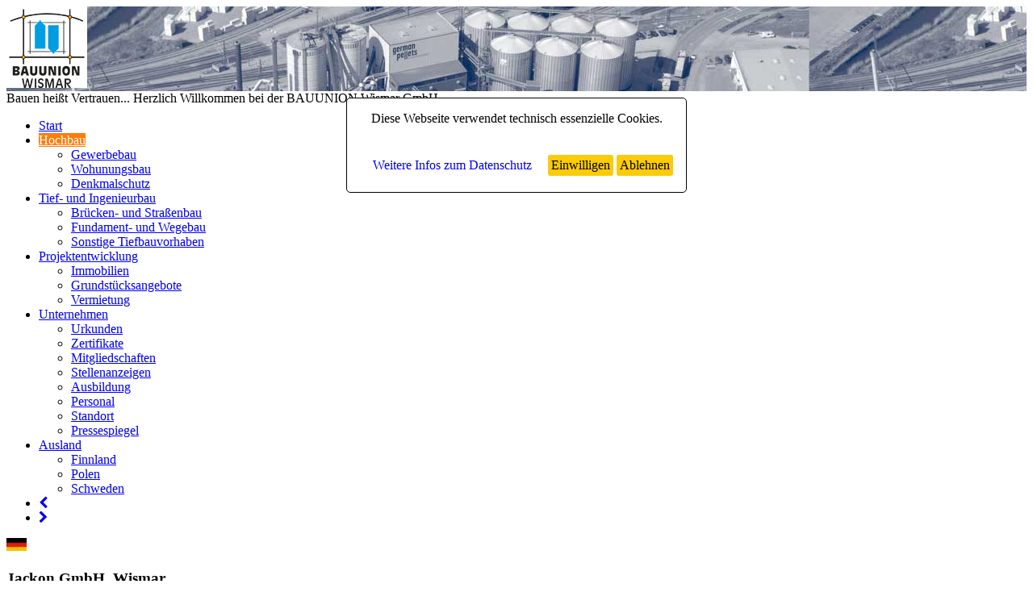

--- FILE ---
content_type: text/html; charset=UTF-8
request_url: https://www.bauunion-wismar.de/index.php?go=referenz_detail&goid=1_1_75_525732
body_size: 5181
content:
<!DOCTYPE html>
<html lang="de-DE">

	<head>
		<meta http-equiv="content-type" content="text/html; charset=utf-8" />
<meta name="author" content="mv-soft Ltd." />
<meta name="generator" content="ultraedit 16" />
<meta name="viewport" content="width=device-width,initial-scale=1.0" />
<meta name="keywords" content="Hochbau, Tiefbau, Bauträger, Ingenieurbau, Hochbau, Gewerbebau, Sanierung, Komplettleistung, Bauträger, Wegebau, Brückenbau, Projektentwicklung, Grundstücksangebote, Vermietung, 
Auslandsaktivitäten, Bauunion, Wismar, Schwerin, Mecklenburg-Vorpommern, Norddeutschland, Hinrichs, weltweit, europaweit, schlüsselfertig, preiswert, zuverlässig" /><meta name="description" content="Bau Union Wismar - Bauen heisst Vertrauen... Bauleistungen für Deutschland, Europa und die Welt." /><meta name="creation_Date" content="2007-07-09" />
<meta name="revisit-after" content="15 days" />
<meta name="robots" content="INDEX,FOLLOW" />
<meta name="audience" content="Alle, All" />		<title>BAUUNION Wismar GmbH | Referenzen </title>
		<link href="css/bildschirm.css" rel="stylesheet" type="text/css" media="screen, print" />
		<link href="css/navigation.css" rel="stylesheet" type="text/css" media="screen" />
		<link href="css/tablet.css" rel="stylesheet" type="text/css" media="screen AND (max-width: 1015px)" />
		<link href="css/phone.css" rel="stylesheet" type="text/css" media="screen AND (max-width: 710px)" />
		<link rel="stylesheet" type="text/css" href="css/accordion.css" />		
		<link rel="stylesheet" href="https://maxcdn.bootstrapcdn.com/font-awesome/4.5.0/css/font-awesome.min.css">
		<link rel="stylesheet" type="text/css" href="css/colorbox.css" >
		<link rel="shortcut icon" href="favicon.ico" type="image/x-icon" />			

		<script type="text/javascript" src="https://ajax.googleapis.com/ajax/libs/jquery/2.1.4/jquery.min.js"></script>			
		<script src="majax.js" type="text/javascript"></script>	
		<script type="text/javascript" src="js/jquery.colorbox-min.js"></script>							
				
   <script language="JavaScript" type="text/javascript" >
			<!--
			   navHover = function() {
				var lis = document.getElementById("navmenu").getElementsByTagName("LI");
				for (var i=0; i<lis.length; i++) {
					lis[i].onmouseover=function() {
						this.className+=" iehover";
					}
					lis[i].onmouseout=function() {
						this.className=this.className.replace(new RegExp(" iehover\\b"), "");
					}
				}
			}
			if (window.attachEvent) window.attachEvent("onload", navHover);
			//-->
		</script>				
		

		
		<script type="text/javascript">
			$(document).ready(function() {
				
				$(".group1").colorbox({rel:'group1', slideshow:'false', maxWidth:'95%', maxHeight:'95%' });
				$(".group2").colorbox({rel:'group2', slideshow:'true', maxWidth:'95%', maxHeight:'95%' });	
				$(".iframe").colorbox({iframe:true, width:'80%', height:'80%'});				
				$('.toggle_container').hide();
				$('.trigger').click( function() {
					var trig = $(this);
					if ( trig.hasClass('trigger_active') ) {
						trig.next('.toggle_container').slideToggle('slow');
						trig.removeClass('trigger_active');
					} else {
						$('.trigger_active').next('.toggle_container').slideToggle('slow');
						$('.trigger_active').removeClass('trigger_active');
						trig.next('.toggle_container').slideToggle('slow');
						trig.addClass('trigger_active');
					};
				return false;
				});
				
			  $('.nach_oben_link').hide();
			  $(window).scroll(function(){
			    var value = 200;
			    var scrolling = $(window).scrollTop();
			    if (scrolling > value) {
			      $('.nach_oben_link').fadeIn();
			    } else {
			      $('.nach_oben_link').fadeOut();
			    }
			  });
			  $('.nach_oben_link').click(function(){
			    $('html, body').animate({scrollTop:'0px'}, 1000);
			    return false;
			  });
				
			});
		</script>			
		
				
		
	</head>
	
	<body id='body'>
		
		<script>
	var text= "<meta charset=utf-8' ><body style='font:300% Arial; color:#dedede; text-align: center;' ><h1>Cookie Nutzung wurde abgelehnt</h1><p>Nutzen Sie den zurück Button Ihres Browsers, um zur Website zurück zu gelangen oder aktualisieren Sie das Browserfenster.</p></body>";
</script>

<div id="cookiemv-soft" style="background-color: rgba(255,255,255,1); padding: 1rem;  color: #000; font-size: 16px !important; text-align:center; z-index:10000; border: 1px solid #000;  border-radius: 5px;  position: absolute; top: 25%; left: 50%; transform: translate(-50%,-50%);  max-width: 400px; ">
  <p style="margin: 0 0 2rem 0;" >Diese Webseite verwendet technisch essenzielle Cookies.</p> 
  <a href="datenschutz.html" title='Weitere Infos zum Datenschutz' style=" text-decoration: none; border-bottom: 1px dotted #fff; margin: 0 1rem; background-color: transparent !important; font-weight: normal;">Weitere Infos zum Datenschutz</a>
 	<a href='#' title='Einwilligen und verstanden.' style="color:#000; text-decoration: none; border: none !important; background-color: #fccb07; padding: 0.25rem; border-radius: 0.15rem; display:inline-block; margin: 0.25rem 0; font-weight: normal;" 
 			id="cookiemv-softCloser"  onclick="document.cookie = 'hidecookiemv-soft=1;path=/';jQuery('#cookiemv-soft').slideUp()" >Einwilligen</a>
 			
 	<a href="javascript: if(confirm('Wirklich alle COOKIES ablehnen? Durch das ablehnen aller Cookies kann die Website nicht mehr fehlerfrei genutzt werden.')){text}" 
 		title='Alle Cookies ablehnen' style="color:#000; text-decoration: none; border: none !important; background-color: #fccb07; padding: 0.25rem; border-radius: 0.15rem; display:inline-block; margin: 0.25rem 0; font-weight: normal;" >Ablehnen</a> 	
</div>

<script>
	if(document.cookie.indexOf('hidecookiemv-soft=1') != -1){
	jQuery('#cookiemv-soft').hide();
	}
	else{
	jQuery('#cookiemv-soft').prependTo('body');
	jQuery('#cookiemv-softCloser').show();
	}	
</script>	
		<form method="post" name="formular" enctype="multipart/form-data" action="#" >
		
			<div id="wrapper" >
						
				<header id="head" ><div id="head_hintergrund1" style="background-image: url(bauunion_wismar_mecklenburg_vorpommern/hg_head-21_mc.jpg);" >
	<img  src='bauunion_wismar_mecklenburg_vorpommern/logo.png' width='100' height='101'  alt='BAUUNION Wismar GmbH' title='BAUUNION Wismar GmbH' border='0' loading='lazy'  id="head_logo" />
</div>

<div id="head_slogan" >
	Bauen heißt Vertrauen... Herzlich Willkommen bei der BAUUNION Wismar GmbH</div></header>
				<nav id="navigation" ><div id="navigation1" >

	<ul id="navmenu" >
		<li><a href="index.php?go=start" title="Start"
				style="" >Start</a></li>
	
		<li><a href="index.php?go=hoch" title="" style="background-color: #FE7C08; color: #FFFFFF" >Hochbau</a>
				<ul>
					<li><a href="index.php?go=ebene3&amp;goid=1" title="" >Gewerbebau</a></li>
					<li><a href="index.php?go=ebene3&amp;goid=2" title="" >Wohunungsbau</a></li>
					<li><a href="index.php?go=ebene3&amp;goid=3" title="" >Denkmalschutz</a></li>

				</ul>	  
	  </li>
	
	  <li><a href="index.php?go=tief" title="" style="">Tief- und Ingenieurbau</a>	  
			<ul>
				<li><a href="index.php?go=bruecke&amp;goid=2_5" title="" >Brücken- und Straßenbau</a></li>
				<li><a href="index.php?go=ebene3&amp;goid=6" title="" >Fundament- und Wegebau</a></li>
				<li><a href="index.php?go=sonstige&amp;goid=2_7" title="" >Sonstige Tiefbauvorhaben</a></li>
			</ul>	  
	  </li>
	  
	  <li><a href="index.php?go=projekt" title="" style=""  >Projektentwicklung</a>
			<ul>
				<li><a href="index.php?go=8">Immobilien</a></li>
				<li><a href="index.php?go=9">Grundstücksangebote</a></li>
				<li><a href="index.php?go=10">Vermietung</a></li>
			</ul>	
	  </li>
	
	  <li><a href="index.php?go=unternehmen"  title="" style="" >Unternehmen</a>
			<ul>
				<li><a href="index.php?go=urkunde">Urkunden</a></li>
				<li><a href="index.php?go=zertifikat">Zertifikate</a></li>
				<li><a href="index.php?go=mitglied">Mitgliedschaften</a></li>
				<li><a class='farbe' href="index.php?go=stellen">Stellenanzeigen</a></li>
				<li><a href="index.php?go=ausbildung">Ausbildung</a></li>
				<li><a href="index.php?go=personal">Personal</a></li>
				<li><a href="index.php?go=standort">Standort</a></li>
				<li><a href="index.php?go=presse">Pressespiegel</a></li>
			</ul>	
	  </li>
	  
	  <li><a href="index.php?go=ausland"  title="" style="" >Ausland</a>
			<ul>
				<li><a href="index.php?go=ausland2&amp;goid=5_10" title="" >Finnland</a></li>
				<li><a href="index.php?go=ausland2&amp;goid=5_11" title="" >Polen</a></li>
				<li><a href="index.php?go=ausland2&amp;goid=5_12" title="" >Schweden</a></li>
			</ul>
	  </li>  
	  
	  <li><a href="#"  title="zurück..." onclick="history.back();" ><i class="fa fa-chevron-left"></i></a></li>  
	  <li><a href="#"  title="vor..." onclick="history.forward();" ><i class="fa fa-chevron-right"></i></a></li> 
	  
	</ul>
	
	
	
	
	
</div>

<div>
	
		<div class='navi3' ><a href="index.php?go=start&amp;gosprache=1"
			title="Deutsche Sprache" ><img  src='foto/vorschau/sprache/fahne_deutschland.gif' width='25' height='16'  alt='Deutsche Sprache' title='Deutsche Sprache' border='0' loading='lazy' 	class="rahmendezent3" /></a>
		</div>	

		
</div>	
	
<div class="clearing" ></div></nav>
				
				<article id="wrapper2" >	
	
					<section id="content" >
						<h1>Jackon GmbH, Wismar</h1>

<div class="textblock1" >

	<p>
		<span class="b">Nutzung</span>:
				  
		Produktion	</p>

	<p>
		<span class="b">Standort</span>: Wismar	</p>	
	
	<p>
		<span class="b">Leistungsumfang</span>:
				  
		erweiterter Rohbau, teilw. schlüsselfertig	</p>


	<p>
		<br />
	</p>
	
		<p>
		<span class="b">Weitere Informationen</span>:<br />
				<a href="http://www.jackon.homepage.t-online.de/" title="http://www.jackon.homepage.t-online.de/" target="bauunion">Internet</a> 		
	</p>
		

		
	
	<p>
		<span id="zurueck_vor" ><a href="#"  title="zurück" onclick="history.back();" ><i class="fa fa-chevron-left"></i></a></span>  
<span id="vor_zurueck" ><a href="#"  title="vor" onclick="history.forward();"  ><i class="fa fa-chevron-right"></i></a></span>	</p>	
		
</div>


<div class="textblock2" >


	<img src="foto/vollbild/referenz/112_jackson.jpg" border="0" alt="Jackon GmbH, Wismar"	name="austauschbild" />
	
	<div class="bild_unterschrift" >	
		<p>Jackon GmbH, Wismar</p>
		<p>
			<a href="foto/vollbild2/referenz/112_jackson.jpg" class='group1' title="Jackon GmbH, Wismar" >Vollbild</a>

			
					</p>
	</div>

</div>
						<div class="clearing" ></div>
					</section>
					
					<aside id="info1" >
								
								<p class="b">Unsere Leistungsfähigkeit - Ihr Vorteil</p>
	
	
<h2>BAUUNION Wismar GmbH</h2>

<ul class="abstand_oben" >
	<li>Poeler Strasse 115<br />
		23970		<a href="#"  title="Lageplan Online und Routenplaner..." 
						onclick="fenster= window.open('http://maps.google.de/maps?f=q&amp;hl=de&amp;q=Poeler Strasse 115,+23970+Wismar+BAUUNION Wismar GmbH','popup2','width=900,height=750,scrollbars=yes,status=no,resizable=yes');
								fenster.focus()" >Wismar</a><br />
		Deutschland	</li>	
</ul>



<p>Sie erreichen uns unter folgenden Anschlüssen:</p>

<ul class="abstand_unten">
	<li>Telefon: 03841 450-0</li>
	<li>Fax: 03841 283960</li>
</ul>

<ul>
	<li><script language="JavaScript" type="text/javascript" >
	<!--
	
	var string1 = "info";
	var string2 = "@";
	var string3 = "bu-wismar.de";
	var string4 = string1 + string2 + string3;	
	var string5 = "' title='Unsere E-Mail Adresse'  >";
	var string6 = "<\/a>";
	document.write("<a href='" + "mail" + "to:" + string4 +  string5 + string4 + string6 );
	
	//-->

</script>

<noscript>
	info<img  src='tmp/letter.png' width='9' height='13'  alt='' title='' border='0' loading='lazy'  class="unten" />bu-wismar.de						
</noscript>	
<br />	
		www.bauunion-wismar.de	</li>	
</ul>

<p>termintreu - qualitätsgerecht - leistungsstark- zuverlässig</p>											</aside>	
					
					<div class="clearing" ></div>
					
				</article>


				<footer id="feet" >		
								<a href="index.php?go=referenz_detail&amp;goid=1_1_9_306525" 
			title="Marktkauf Wismar" class='link_ohne' >
				
			<img  src='foto/vorschau/referenz/267_dsc6185.jpg' width='133' height='100'  alt='Marktkauf Wismar' title='Marktkauf Wismar' border='0' loading='lazy' 	class="info2_foto" /></a>

	
		<a href="index.php?go=referenz_detail&amp;goid=1_1_73_1_7208312" 
			title="ALDI Markt Kanalstr., Lübeck" class='link_ohne' >
				
			<img  src='foto/vorschau/referenz/73_aldi-l0beck.jpg' width='133' height='100'  alt='ALDI Markt Kanalstr., Lübeck' title='ALDI Markt Kanalstr., Lübeck' border='0' loading='lazy' 	class="info2_foto" /></a>

			<a href="index.php?go=referenz_detail&amp;goid=1_2_17_7259288" 
			title="Lübsche Str. 10, Wismar" class='link_ohne' >
				
			<img  src='foto/vorschau/referenz/242_l0b10.jpg' width='133' height='100'  alt='Lübsche Str. 10, Wismar' title='Lübsche Str. 10, Wismar' border='0' loading='lazy' 	class="info2_foto" /></a>

	
		<a href="index.php?go=referenz_detail&amp;goid=1_2_16_9_5297784" 
			title="Große Wasserstraße 9-13, Schwerin" class='link_ohne' >
				
			<img  src='foto/vorschau/referenz/5297784_grosse-wasser913.jpg' width='133' height='100'  alt='Große Wasserstraße 9-13, Schwerin' title='Große Wasserstraße 9-13, Schwerin' border='0' loading='lazy' 	class="info2_foto" /></a>

			<a href="index.php?go=referenz_detail&amp;goid=1_2_17_6089449" 
			title="Werderstr. 79, Schwerin" class='link_ohne' >
				
			<img  src='foto/vorschau/referenz/179_werderstra0e-79.jpg' width='133' height='100'  alt='Werderstr. 79, Schwerin' title='Werderstr. 79, Schwerin' border='0' loading='lazy' 	class="info2_foto" /></a>

	
		<a href="index.php?go=referenz_detail&amp;goid=1_2_16_9_6725423" 
			title="Janusallee Malente" class='link_ohne' >
				
			<img  src='foto/vorschau/referenz/334_dsc_2493_1.jpg' width='133' height='89'  alt='Janusallee Malente' title='Janusallee Malente' border='0' loading='lazy' 	class="info2_foto" /></a>

		
					<div id="link2" >
	<span class="links_float">
		<a href="mailto:info@bu-wismar.de" title="BAUUNION Wismar GmbH" >info@bu-wismar.de</a>
	</span>
	
	<span class="rechts_float" >
		&copy;2026 BAUUNION Wismar GmbH |	<a href="index.php?go=kontakt" title="BAUUNION Wismar GmbH: Kontakt" >Kontakt</a> |			
		<a href="index.php?go=impressum" title="BAUUNION Wismar GmbH: Impressum" >Impressum</a> |	
		<a href="datenschutz.html" title="BAUUNION Wismar GmbH: Datenschutz">Datenschutz</a> |		
		<a href="index.php?go=sitemap" title="BAUUNION Wismar GmbH: Sitemap">Sitemap</a>
	</span>
	

	
	
</div>	

<p class='nach_oben_link'><a href='#body' title='nach oben ...' ><i class="fa fa-caret-up fa-5x"></i></a></p>					<div class="clearing" ></div>		
				</footer>
			</div>
			
													
			<div id='body-hg'></div>			
		
	</form>
		

	<script type="text/javascript">
		var gaJsHost = (("https:" == document.location.protocol) ? "https://ssl." : "http://www.");
		document.write(unescape("%3Cscript src='" + gaJsHost + "google-analytics.com/ga.js' type='text/javascript'%3E%3C/script%3E"));
	</script>
	<script type="text/javascript">
	try {
	var pageTracker = _gat._getTracker("UA-8293851-1");
	pageTracker._trackPageview();
	} catch(err) {}</script>
		
	
		
			
	
	</body>
</html>


--- FILE ---
content_type: application/javascript
request_url: https://www.bauunion-wismar.de/majax.js
body_size: 1430
content:
/***************
DIESEN KOMMENTAR NICHT LOESCHEN ODER VERAENDERN


MyMajax v0.5

Aktuelle Verison unter
http://www.mymajax.de


Copyright (c) 2007-2007 mv-soft Ltd. All rights reserved.
Hergestellt 19.11.2007 von mv-soft Ltd. (Web: http://www.mv-soft.de )
Letzte Aenderung: 15.11.2007


****************/


var xmlHttp = false;
 
//XMLHttpRequest-Instanz erstellen
//... für Internet Explorer
try {
    xmlHttp  = new ActiveXObject("Msxml2.XMLHTTP");
} catch(e) {
    try {
        xmlHttp  = new ActiveXObject("Microsoft.XMLHTTP");
    } catch(e) {
        xmlHttp  = false;
    }
}
//... für Mozilla, Opera, Safari usw.
if (!xmlHttp  && typeof XMLHttpRequest != 'undefined') {
    xmlHttp = new XMLHttpRequest();
}


///////  funktion FORMCHECK wird erzeugt in der die fünf parameter geprüft werden sollen
function formcheck(a,b,c,d,e) {
var  i ,intCode; 								//  i ist der zähler der schleife, intcode ist der rückgabewert der funktion
var arrDaten = new Array(a,b,c,d,e) //ein array wird erzeugt von den drei parameter 

for(i = 0; i < 4; i++)  				// schleife zur überprüfung maximal 5 mal
{

	  if(typeof arrDaten[i] == 'undefined')  	// wenn die variable nicht vorhanden ist
    {
    intCode = 1 ;                          	// wird der intCode auf 1 geseztz
    }
      
} 

return intCode;															// wenn keine Fehler ist intCode 0
	
}
///////  ENDE funktion FORMCHECK




///////  Funktion majax_Formular Beginn
///////////////////////////////////////
function majax_Formular(strFormular,strInput,strLink,strVarName,strAusgabe){    // 4 Parameter werden erwartet
	  
	    	
	  	
	      if(formcheck(strFormular,strInput,strLink,strVarName,strAusgabe) > 0)   // Funktion Formcheck wird aufgerufen
	      {
	      alert("Falsche Parameter in der Function -majax_Formular()- !");	// Bei Fehler wird eine Meldung ausgegeben
	      }
	      else
	      {
	        
/////// Hier ist kein Fehler gefunden worden 	
			  var strParameter = 'this.document.' + strFormular + '.' + strInput;
			  strAntwort = strAusgabe;    ////  die Umwandlung zu globalen Variable
	      
			  var strLink = strLink + '?' + strVarName + '=';
			  

		  	if(strParameter){
     
				var strValue = 'this.document.' + strFormular + '.' + strInput + '.value';
	

				xmlHttp.open('GET', strLink + eval(strValue),true);
				xmlHttp.onreadystatechange= ausgabe;
				xmlHttp.send(null);
	    
	  	  }
			}
	
	
}
function majax_Formular2(strFormular,strInput,strLink,strVarName,strAusgabe){    // 4 Parameter werden erwartet
	  
			  var strParameter = 'this.document.' + strFormular + '.' + strInput;
		    strAntwort = strAusgabe;    ////  die Umwandlung zu globalen Variable
		
			  var strLink = strLink + '?' + strVarName + '=';
		  
		   	if(strParameter){
     			     			
				xmlHttp.open('GET', strLink + strInput,true);
				xmlHttp.onreadystatechange= ausgabe;
				xmlHttp.send(null);
	    
	  	  }

}

//////// counter funktion
function majax_Counter(strFormular,strLink,strVar,strName,strAusgabe){    // 4 Parameter werden erwartet
	  
			  var strParameter = 'this.document.' + strFormular + '.' + strVar;
		    strAntwort = strAusgabe;    ////  die Umwandlung zu globalen Variable
		    
			  var strLink = strLink + '?' + strName + '=' + strVar ;
		   	if(strParameter){    			  
     			  
 
     		//open('GET',strLink,true);    			
				//xmlHttp.open('GET',strLink,true);
				//xmlHttp.onreadystatechange= ausgabe;
				//xmlHttp.send(null);
	      document.getElementById(strAntwort).innerHTML= strLink;
	  	  }

}

//////// counter funktion
function majax_Var(strFormular,strLink,strVar,strName,strAusgabe){    // 4 Parameter werden erwartet
	  
			  var strParameter = 'this.document.' + strFormular + '.' + strVar;
		    strAntwort = strAusgabe;    ////  die Umwandlung zu globalen Variable
		    
			  var strLink = strLink + '?' + strName + '=' + strVar ;
		   	if(strParameter){    			  
     			  
 
     		//open('GET',strLink,true);    			
				//xmlHttp.open('GET',strLink,true);
				//xmlHttp.onreadystatechange= ausgabe;
				//xmlHttp.send(null);
	      document.getElementById(strAntwort).innerHTML= strLink;
	  	  }

}

//////// onklick werden beliebig viele variablen übergeben
function majax_Var(strLink,strAusgabe){    // 2 Parameter werden erwartet

		    strAntwort = strAusgabe;    ////  die Umwandlung zu globalen Variable
    			
				xmlHttp.open('GET',strLink,true);
				xmlHttp.onreadystatechange= ausgabe;
				xmlHttp.send(null);

}

/////// Funktion zur Uebrrgabe von mehreren Parametern 
function majax_get(strLink){    
/////// Hier ist kein Fehler gefunden worden 	
			
				xmlHttp.open('GET', strLink ,true);
				xmlHttp.onreadystatechange= ausgabe2;
				xmlHttp.send(null);
	    

			}





/////////////////////////////////////
/////////////////////////////////////
///////  Funktion majax_Formular2 ENDE

function ausgabe(){

		if(xmlHttp.readyState == 4){
	      
				document.getElementById(strAntwort).innerHTML= xmlHttp.responseText;
		}
	
	
}

function ausgabe2(){

		if(xmlHttp.readyState == 4){
	      
				document.getElementById('majax_antwort').innerHTML= xmlHttp.responseText;
		}
	
	
}




